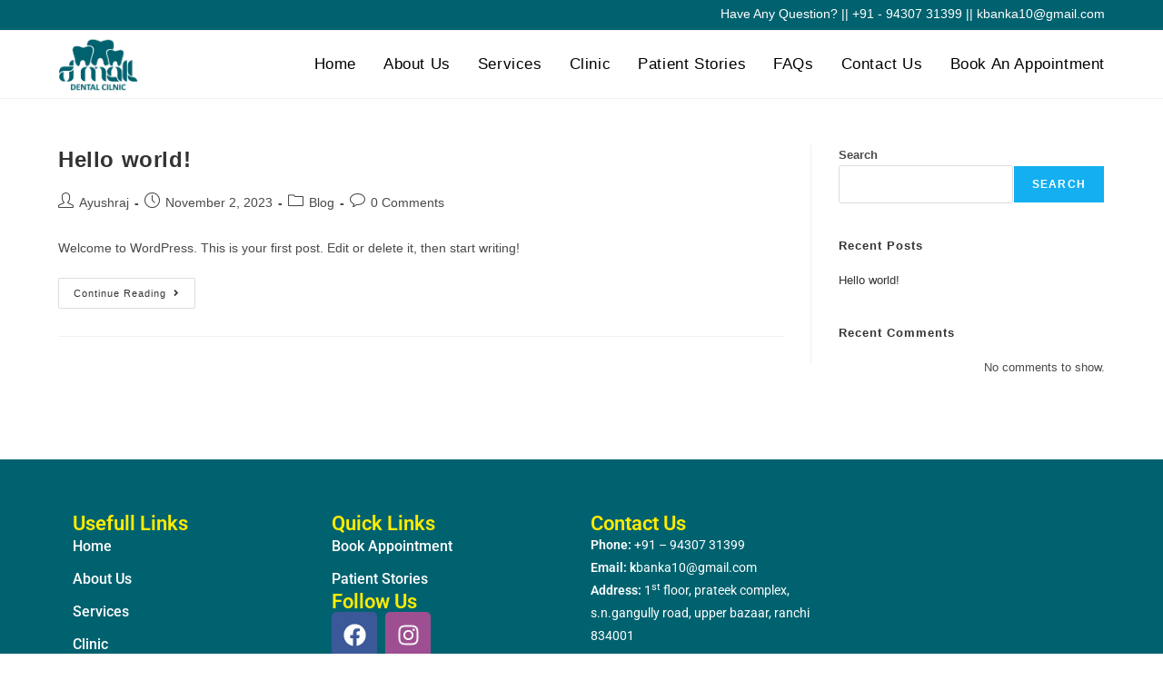

--- FILE ---
content_type: text/css
request_url: https://dmalldentalclinic.com/wp-content/uploads/elementor/css/post-273.css?ver=1764760563
body_size: 905
content:
.elementor-273 .elementor-element.elementor-element-0041f51{--display:flex;--flex-direction:row;--container-widget-width:initial;--container-widget-height:100%;--container-widget-flex-grow:1;--container-widget-align-self:stretch;--flex-wrap-mobile:wrap;--gap:0px 0px;--row-gap:0px;--column-gap:0px;--padding-top:50px;--padding-bottom:30px;--padding-left:0px;--padding-right:0px;}.elementor-273 .elementor-element.elementor-element-0041f51:not(.elementor-motion-effects-element-type-background), .elementor-273 .elementor-element.elementor-element-0041f51 > .elementor-motion-effects-container > .elementor-motion-effects-layer{background-color:#00626F;}.elementor-273 .elementor-element.elementor-element-dda4991{--display:flex;--flex-direction:column;--container-widget-width:100%;--container-widget-height:initial;--container-widget-flex-grow:0;--container-widget-align-self:initial;--flex-wrap-mobile:wrap;}.elementor-widget-heading .elementor-heading-title{font-family:var( --e-global-typography-primary-font-family ), Sans-serif;font-weight:var( --e-global-typography-primary-font-weight );color:var( --e-global-color-primary );}.elementor-273 .elementor-element.elementor-element-4c90424 .elementor-heading-title{font-family:"Roboto", Sans-serif;font-size:22px;font-weight:600;color:#FFEC00;}.elementor-widget-icon-list .elementor-icon-list-item:not(:last-child):after{border-color:var( --e-global-color-text );}.elementor-widget-icon-list .elementor-icon-list-icon i{color:var( --e-global-color-primary );}.elementor-widget-icon-list .elementor-icon-list-icon svg{fill:var( --e-global-color-primary );}.elementor-widget-icon-list .elementor-icon-list-item > .elementor-icon-list-text, .elementor-widget-icon-list .elementor-icon-list-item > a{font-family:var( --e-global-typography-text-font-family ), Sans-serif;font-weight:var( --e-global-typography-text-font-weight );}.elementor-widget-icon-list .elementor-icon-list-text{color:var( --e-global-color-secondary );}.elementor-273 .elementor-element.elementor-element-76a6d9f .elementor-icon-list-items:not(.elementor-inline-items) .elementor-icon-list-item:not(:last-child){padding-block-end:calc(8px/2);}.elementor-273 .elementor-element.elementor-element-76a6d9f .elementor-icon-list-items:not(.elementor-inline-items) .elementor-icon-list-item:not(:first-child){margin-block-start:calc(8px/2);}.elementor-273 .elementor-element.elementor-element-76a6d9f .elementor-icon-list-items.elementor-inline-items .elementor-icon-list-item{margin-inline:calc(8px/2);}.elementor-273 .elementor-element.elementor-element-76a6d9f .elementor-icon-list-items.elementor-inline-items{margin-inline:calc(-8px/2);}.elementor-273 .elementor-element.elementor-element-76a6d9f .elementor-icon-list-items.elementor-inline-items .elementor-icon-list-item:after{inset-inline-end:calc(-8px/2);}.elementor-273 .elementor-element.elementor-element-76a6d9f .elementor-icon-list-icon i{color:#6EC1E4;transition:color 0.3s;}.elementor-273 .elementor-element.elementor-element-76a6d9f .elementor-icon-list-icon svg{fill:#6EC1E4;transition:fill 0.3s;}.elementor-273 .elementor-element.elementor-element-76a6d9f{--e-icon-list-icon-size:14px;--icon-vertical-offset:0px;}.elementor-273 .elementor-element.elementor-element-76a6d9f .elementor-icon-list-item > .elementor-icon-list-text, .elementor-273 .elementor-element.elementor-element-76a6d9f .elementor-icon-list-item > a{font-family:"Roboto", Sans-serif;font-size:16px;font-weight:500;}.elementor-273 .elementor-element.elementor-element-76a6d9f .elementor-icon-list-text{color:#FFFFFF;transition:color 0.3s;}.elementor-273 .elementor-element.elementor-element-f14b725{--display:flex;--flex-direction:column;--container-widget-width:100%;--container-widget-height:initial;--container-widget-flex-grow:0;--container-widget-align-self:initial;--flex-wrap-mobile:wrap;}.elementor-273 .elementor-element.elementor-element-f14b725.e-con{--flex-grow:0;--flex-shrink:0;}.elementor-273 .elementor-element.elementor-element-629c65f .elementor-heading-title{font-family:"Roboto", Sans-serif;font-size:22px;font-weight:600;color:#FFEC00;}.elementor-273 .elementor-element.elementor-element-7cc986a .elementor-icon-list-items:not(.elementor-inline-items) .elementor-icon-list-item:not(:last-child){padding-block-end:calc(8px/2);}.elementor-273 .elementor-element.elementor-element-7cc986a .elementor-icon-list-items:not(.elementor-inline-items) .elementor-icon-list-item:not(:first-child){margin-block-start:calc(8px/2);}.elementor-273 .elementor-element.elementor-element-7cc986a .elementor-icon-list-items.elementor-inline-items .elementor-icon-list-item{margin-inline:calc(8px/2);}.elementor-273 .elementor-element.elementor-element-7cc986a .elementor-icon-list-items.elementor-inline-items{margin-inline:calc(-8px/2);}.elementor-273 .elementor-element.elementor-element-7cc986a .elementor-icon-list-items.elementor-inline-items .elementor-icon-list-item:after{inset-inline-end:calc(-8px/2);}.elementor-273 .elementor-element.elementor-element-7cc986a .elementor-icon-list-icon i{color:#6EC1E4;transition:color 0.3s;}.elementor-273 .elementor-element.elementor-element-7cc986a .elementor-icon-list-icon svg{fill:#6EC1E4;transition:fill 0.3s;}.elementor-273 .elementor-element.elementor-element-7cc986a{--e-icon-list-icon-size:14px;--icon-vertical-offset:0px;}.elementor-273 .elementor-element.elementor-element-7cc986a .elementor-icon-list-item > .elementor-icon-list-text, .elementor-273 .elementor-element.elementor-element-7cc986a .elementor-icon-list-item > a{font-family:"Roboto", Sans-serif;font-size:16px;font-weight:500;}.elementor-273 .elementor-element.elementor-element-7cc986a .elementor-icon-list-text{color:#FFFFFF;transition:color 0.3s;}.elementor-273 .elementor-element.elementor-element-3186b4b .elementor-heading-title{font-family:"Roboto", Sans-serif;font-size:22px;font-weight:600;color:#FFEC00;}.elementor-273 .elementor-element.elementor-element-05c0e71 .elementor-repeater-item-3b79849.elementor-social-icon{background-color:#9E4F92;}.elementor-273 .elementor-element.elementor-element-05c0e71 .elementor-repeater-item-3b79849.elementor-social-icon i{color:#F5F5F5;}.elementor-273 .elementor-element.elementor-element-05c0e71 .elementor-repeater-item-3b79849.elementor-social-icon svg{fill:#F5F5F5;}.elementor-273 .elementor-element.elementor-element-05c0e71{--grid-template-columns:repeat(0, auto);--grid-column-gap:5px;--grid-row-gap:0px;}.elementor-273 .elementor-element.elementor-element-05c0e71 .elementor-widget-container{text-align:left;}.elementor-273 .elementor-element.elementor-element-15703c7{--display:flex;--flex-direction:column;--container-widget-width:100%;--container-widget-height:initial;--container-widget-flex-grow:0;--container-widget-align-self:initial;--flex-wrap-mobile:wrap;}.elementor-273 .elementor-element.elementor-element-15703c7.e-con{--flex-grow:0;--flex-shrink:0;}.elementor-273 .elementor-element.elementor-element-945a7d1 .elementor-heading-title{font-family:"Roboto", Sans-serif;font-size:22px;font-weight:600;color:#FFEC00;}.elementor-widget-text-editor{font-family:var( --e-global-typography-text-font-family ), Sans-serif;font-weight:var( --e-global-typography-text-font-weight );color:var( --e-global-color-text );}.elementor-widget-text-editor.elementor-drop-cap-view-stacked .elementor-drop-cap{background-color:var( --e-global-color-primary );}.elementor-widget-text-editor.elementor-drop-cap-view-framed .elementor-drop-cap, .elementor-widget-text-editor.elementor-drop-cap-view-default .elementor-drop-cap{color:var( --e-global-color-primary );border-color:var( --e-global-color-primary );}.elementor-273 .elementor-element.elementor-element-842ae0b{font-family:"Roboto", Sans-serif;font-weight:400;color:#FFFFFF;}.elementor-273 .elementor-element.elementor-element-9fa206f{--display:flex;--flex-direction:column;--container-widget-width:100%;--container-widget-height:initial;--container-widget-flex-grow:0;--container-widget-align-self:initial;--flex-wrap-mobile:wrap;}.elementor-273 .elementor-element.elementor-element-9fa206f.e-con{--flex-grow:0;--flex-shrink:0;}.elementor-273 .elementor-element.elementor-element-b160df7{--display:flex;--flex-direction:column;--container-widget-width:100%;--container-widget-height:initial;--container-widget-flex-grow:0;--container-widget-align-self:initial;--flex-wrap-mobile:wrap;--margin-top:2px;--margin-bottom:0px;--margin-left:0px;--margin-right:0px;}.elementor-273 .elementor-element.elementor-element-b160df7:not(.elementor-motion-effects-element-type-background), .elementor-273 .elementor-element.elementor-element-b160df7 > .elementor-motion-effects-container > .elementor-motion-effects-layer{background-color:#EDF4F5;}.elementor-273 .elementor-element.elementor-element-15532f2{text-align:center;}.elementor-273 .elementor-element.elementor-element-15532f2 .elementor-heading-title{font-family:"Roboto", Sans-serif;font-size:16px;font-weight:400;color:#000000;}@media(max-width:767px){.elementor-273 .elementor-element.elementor-element-842ae0b{font-size:17px;}.elementor-273 .elementor-element.elementor-element-9fa206f{--margin-top:-10px;--margin-bottom:0px;--margin-left:0px;--margin-right:0px;}}@media(min-width:768px){.elementor-273 .elementor-element.elementor-element-dda4991{--width:25%;}.elementor-273 .elementor-element.elementor-element-f14b725{--width:25%;}.elementor-273 .elementor-element.elementor-element-15703c7{--width:25%;}.elementor-273 .elementor-element.elementor-element-9fa206f{--width:25%;}}